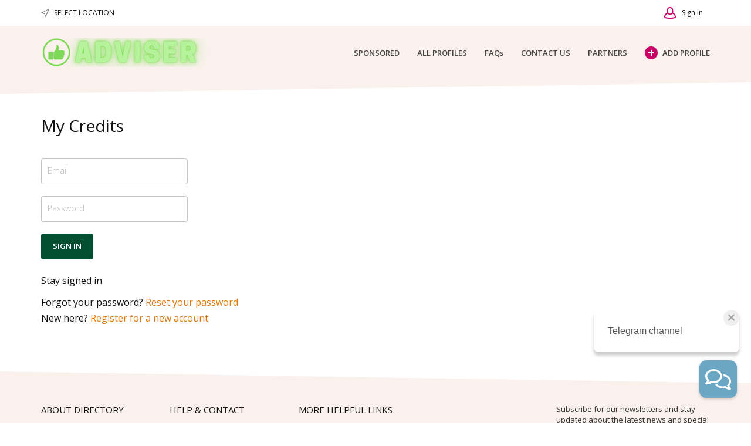

--- FILE ---
content_type: text/html; charset=utf-8
request_url: https://www.escortadviser.info/my-credits.html
body_size: 10982
content:
<!DOCTYPE html>
<html xmlns="http://www.w3.org/1999/xhtml" lang="en">
<head>

<title>My Credits</title>

<meta http-equiv="X-UA-Compatible" content="IE=edge" />
<meta name="generator" content="Flynax Classifieds Software" />
<meta charset="UTF-8" />
<meta http-equiv="x-dns-prefetch-control" content="on" />
<meta name="viewport" content="width=device-width, user-scalable=no, initial-scale=1, maximum-scale=1" />

<meta name="description" content="" />
<meta name="Keywords" content="" />

<link rel="stylesheet" href="https://www.escortadviser.info/templates/escort_nova/css/style.css" />


<link rel="shortcut icon" href="https://www.escortadviser.info/templates/escort_nova/img/favicon.ico" type="image/x-icon" />




<!--[if lte IE 9]>
<meta http-equiv="refresh" content="0; url=https://www.escortadviser.info/templates/escort_nova/browser-upgrade.htx" />
<style>body { display: none!important; }</style>
<![endif]-->

<script src="https://www.escortadviser.info/libs/jquery/jquery.js"></script>
<script src="https://www.escortadviser.info/libs/javascript/system.lib.js"></script>
<script src="https://www.escortadviser.info/libs/jquery/jquery.ui.js"></script>
<script src="https://www.escortadviser.info/libs/jquery/datePicker/i18n/ui.datepicker-en.js"></script>

                

<!-- Schema.org markup for Google+ -->
<meta itemprop="name" content="My Credits">

<!-- Twitter Card data -->
<meta name="twitter:card" content="summary">
<meta name="twitter:title" content="My Credits">

<!-- Open Graph data -->
<meta property="og:title" content="My Credits" />
<meta property="og:type" content="website" />
<meta property="og:url" content="https://www.escortadviser.info/my-credits.html" />
<meta property="og:site_name" content="ADVISER" />


<script type="text/javascript">
    var rlLangDir       = 'ltr';
    var rlLang          = 'en';
    var isLogin         = false;
    var staticDataClass = true;

    var lang = new Array();
        lang['delete_account'] = 'Remove Account';
        lang['error_maxFileSize'] = 'The file size exceeds the {limit}Mb limit.';
        lang['password_weak_warning'] = 'Your password is too weak, we suggest using uppercase characters to make it stronger.';
        lang['password_strength_pattern'] = 'Strength ({number} of {maximum})';
        lang['loading'] = 'Loading...';
        lang['flynax_connect_fail'] = 'Unable to reach Flynax Server.';
        lang['update'] = 'Update';
        lang['reviewed'] = 'Reviewed';
        lang['replied'] = 'Replied';
        lang['password_lenght_fail'] = 'Your password is either too short or empty.';
        lang['done'] = 'Done';
        lang['incomplete'] = 'Incomplete';
        lang['warning'] = 'Warning!';
        lang['pending'] = 'Pending';
        lang['expired'] = 'Expired';
        lang['system_error'] = 'A system error has occurred; please see the error log or contact Flynax helpdesk.';
        lang['confirm_notice'] = 'Please confirm the action.';
        lang['show_subcategories'] = 'Show Subcategories';
        lang['cancel'] = 'Cancel';
        lang['notice'] = 'Note';
        lang['save'] = 'Save';
        lang['new'] = 'New';
        lang['close'] = 'Close';
        lang['characters_left'] = 'Characters left';
        lang['to'] = 'to';
        lang['any'] = '- Any -';
        lang['from'] = 'from';
        lang['password'] = 'Password';
        lang['manage'] = 'Manage';
        lang['delete'] = 'Delete';
        lang['notice_pass_bad'] = 'Passwords do not match.';
        lang['notice_reg_length'] = 'The value in the {field} field must be at least 3 characters long.';
        lang['notice_bad_file_ext'] = 'The {ext} file extension is incompatible; please consider using an extension from the list.';
        lang['active'] = 'Active';
        lang['approval'] = 'Inactive';
        lang['price'] = 'Price';
        lang['of'] = 'of';
        lang['add_to_favorites'] = 'Add to Favorites';
        lang['no_favorite'] = 'You don&rsquo;t have any Favorites.';
        lang['remove_from_favorites'] = 'Undo Favorite';
        lang['save_search_confirm'] = 'Are you sure you want to add an alert?';
        lang['no_browser_gps_support'] = 'Your browser doesn&rsquo;t support the Geolocation option.';
        lang['gps_support_denied'] = 'Please enable Geolocation detection in your browser settings.';
        lang['nothing_found_for_char'] = 'Nothing found for <b>&quot;{char}&quot;<\/b>';
        lang['canceled'] = 'Canceled';
        lang['count_more_pictures'] = '{count} pics<br />more';
        lang['delete_file'] = 'Delete File';
        lang['account_remove_notice_pass'] = 'Your account will be terminated permanently including your profile data, listings and other settings; please enter your password to proceed with termination.';
        lang['account_remove_notice'] = 'Your account will be terminated permanently including your profile data, listings and other settings.';
        lang['account_remove_in_process'] = 'The account removal is in process; please do not close the pop-up.';
        lang['mf_is_your_location'] = 'Is {location} your location?';
        lang['massmailer_newsletter_no_response'] = 'The server is not responding; please try again later.';
        lang['massmailer_newsletter_guest'] = 'Guest';
    
    var rlPageInfo           = new Array();
    rlPageInfo['key']        = 'my_credits';
    rlPageInfo['controller'] = 'my_credits';
    rlPageInfo['path']       = 'my-credits';

    var rlConfig                                 = new Array();
    rlConfig['seo_url']                          = 'https://www.escortadviser.info/';
    rlConfig['tpl_base']                         = 'https://www.escortadviser.info/templates/escort_nova/';
    rlConfig['files_url']                        = 'https://www.escortadviser.info/files/';
    rlConfig['libs_url']                         = 'https://www.escortadviser.info/libs/';
    rlConfig['plugins_url']                      = 'https://www.escortadviser.info/plugins/';

    rlConfig['ajax_url']                         = 'https://www.escortadviser.info';
        rlConfig['ajax_url']                         += '/request.ajax.php';

    rlConfig['mod_rewrite']                      = 1;
    rlConfig['sf_display_fields']                = 1;
    rlConfig['account_password_strength']        = 0;
    rlConfig['messages_length']                  = 250;
    rlConfig['pg_upload_thumbnail_width']        = 180;
    rlConfig['pg_upload_thumbnail_height']       = 285;
    rlConfig['thumbnails_x2']                    = true;
    rlConfig['template_type']                    = 'responsive_42';
    rlConfig['domain']                           = '.escortadviser.info';
    rlConfig['domain_path']                      = '/';
    rlConfig['isHttps']                          = true;
    rlConfig['map_search_listings_limit']        = 500;
    rlConfig['map_search_listings_limit_mobile'] = 75;
    rlConfig['price_delimiter']                  = ".";
    rlConfig['price_separator']                  = ".";
    rlConfig['random_block_slideshow_delay']     = '1';
    rlConfig['template_name']                    = 'escort_nova_wide';
    rlConfig['map_provider']                     = 'google';
    rlConfig['map_default_zoom']                 = '14';
    rlConfig['upload_max_size']                  = 104857600;
    rlConfig['expire_languages']                 = 1;

    var rlAccountInfo = new Array();
    rlAccountInfo['ID'] = null;

    flynax.langSelector();

    var qtip_style = new Object({
        width      : 'auto',
        background : '#C80068',
        color      : '#ffffff',
        tip        : 'bottomLeft',
        border     : {
            width  : 7,
            radius : 0,
            color  : '#C80068'
        }
    });
</script>


<script src="https://www.escortadviser.info/templates/escort_nova/js/lib.js"></script>


<script>


var mfGeoFields = new Array();

var gfAjaxClick = function(key, path, redirect){
    flUtil.ajax({
        mode: 'mfApplyLocation',
        item: path,
        key: key
    }, function(response, status) {
        if (status == 'success' && response.status == 'OK') {
            if (rlPageInfo['key'] === '404') {
                location.href = rlConfig['seo_url'];
            } else {
                if (location.href.indexOf('?reset_location') > 0) {
                    location.href = location.href.replace('?reset_location', '');
                } else {
                    if (redirect) {
                        location.href = redirect;
                    } else {
                        location.reload();
                    }
                }
            }
        } else {
            printMessage('error', lang['system_error']);
        }
    });
}


</script>

    <style>

/*** GEO LOCATION IN NAVBAR */
.circle #mf-location-selector {
    vertical-align: top;
    display: inline-block;
}
#mf-location-selector + .popover {
    color: initial;
    /*min-width: auto;*/
}
#mf-location-selector .default:before,
#mf-location-selector .default:after {
    display: none;
}
#mf-location-selector .default {
    max-width: 170px;
    
        vertical-align: top;
        
    white-space: nowrap;
}
#mf-location-selector .default > span {
    display: inline-block;
    min-width: 0;
    text-overflow: ellipsis;
    overflow: hidden;
    white-space: nowrap;
}


@media screen and (max-width: 767px) {
    #mf-location-selector .default > span {
        display: none;
    }
    svg.mf-location-icon {
        margin: 0 !important;
    }
}

.popup .gf-root {
    width: 500px;
    display: flex;
    height: 255px;
}
.gf-cities {
    overflow: hidden;
}
.gf-cities .gf-city {
    padding: 4px 0;
}
.gf-cities .gf-city a {
    display: block;
}
.gf-cities-hint {
    padding-bottom: 10px;
}
svg.mf-location-icon {
    
    width: 14px;
    height: 14px;
        flex-shrink: 0;
        
}
#mf-location-selector:hover svg.mf-location-icon {
    opacity: .8;
}
@media screen and (max-width: 767px) {
    .popup .gf-root {
        height: 85vh;
        min-width: 1px;
    }
}
@media screen and (min-width: 768px) and (max-width: 991px) {
    .header-contacts .contacts__email {
        display: none;
    }
}

/* TODO: Remove once bootstrap4 will be updated in the template core */
.d-inline {
  display: inline !important;
}
@media (min-width: 768px) {
  .d-md-none {
    display: none !important;
  }
}
.gf-root .w-100 {
    width: 100%;
}
.flex-column {
    flex-direction: column;
}
.flex-fill {
    flex: 1;
}
.mr-2 {
    margin-right: 0.5rem;
}
.align-self-center {
    align-self: center;
}
body[dir=rtl] .mr-2 {
    margin-right: 0;
    margin-left: 0.5rem;
}
/* TODO end */

</style>

<style>

.mf-autocomplete {
    padding-bottom: 15px;
    position: relative;
}
.mf-autocomplete-dropdown {
    width: 100%;
    height: auto;
    max-height: 185px;
    position: absolute;
    overflow-y: auto;
    background: white;
    z-index: 500;
    margin: 0 !important;
    box-shadow: 0px 3px 5px rgba(0,0,0, 0.2);
}
.mf-autocomplete-dropdown > a {
    display: block;
    padding: 9px 10px;
    margin: 0;
}
.mf-autocomplete-dropdown > a:hover,
.mf-autocomplete-dropdown > a.active {
    background: #eeeeee;
}

.gf-current a > img {
    background-image: url(https://www.escortadviser.info/templates/escort_nova/img/gallery.png);
}
@media only screen and (-webkit-min-device-pixel-ratio: 1.5),
only screen and (min--moz-device-pixel-ratio: 1.5),
only screen and (min-device-pixel-ratio: 1.5),
only screen and (min-resolution: 144dpi) {
    .gf-current a > img {
        background-image: url(https://www.escortadviser.info/templates/escort_nova/img/@2x/gallery2.png) !important;
    }
}

</style>
<!-- verification code plugin -->

            <!-- yandex2 -->
        <!-- Yandex.Metrika counter -->
<script type="text/javascript" >
   (function(m,e,t,r,i,k,a){m[i]=m[i]||function(){(m[i].a=m[i].a||[]).push(arguments)};
   m[i].l=1*new Date();k=e.createElement(t),a=e.getElementsByTagName(t)[0],k.async=1,k.src=r,a.parentNode.insertBefore(k,a)})
   (window, document, "script", "https://mc.yandex.ru/metrika/tag.js", "ym");

   ym(73064926, "init", {
        clickmap:true,
        trackLinks:true,
        accurateTrackBounce:true
   });
</script>
<noscript><div><img src="https://mc.yandex.ru/watch/73064926" style="position:absolute; left:-9999px;" alt="" /></div></noscript>
<!-- /Yandex.Metrika counter -->
        <!-- end  yandex2 -->
            <!-- yandex -->
        <!-- Yandex.Metrika counter -->
<script type="text/javascript" >
   (function(m,e,t,r,i,k,a){m[i]=m[i]||function(){(m[i].a=m[i].a||[]).push(arguments)};
   m[i].l=1*new Date();
   for (var j = 0; j < document.scripts.length; j++) {if (document.scripts[j].src === r) { return; }}
   k=e.createElement(t),a=e.getElementsByTagName(t)[0],k.async=1,k.src=r,a.parentNode.insertBefore(k,a)})
   (window, document, "script", "https://mc.yandex.ru/metrika/tag.js", "ym");

   ym(96503654, "init", {
        clickmap:true,
        trackLinks:true,
        accurateTrackBounce:true
   });
</script>
<noscript><div><img src="https://mc.yandex.ru/watch/96503654" style="position:absolute; left:-9999px;" alt="" /></div></noscript>
<!-- /Yandex.Metrika counter -->
        <!-- end  yandex -->
            <!-- google analytics -->
        <!-- Global site tag (gtag.js) - Google Analytics -->
<script async src="https://www.googletagmanager.com/gtag/js?id=G-YBY9K6WXQF"></script>
<script>
  window.dataLayer = window.dataLayer || [];
  function gtag(){dataLayer.push(arguments);}
  gtag('js', new Date());

  gtag('config', 'G-YBY9K6WXQF');
</script>

        <!-- end  google analytics -->
    
<!-- verification code plugin --><link href="https://www.escortadviser.info/plugins/rating/static/style.css" type="text/css" rel="stylesheet" />
<link rel="dns-prefetch" href="//s7.addthis.com" /><!-- bookmarks floating bar -->




<!-- bookmarks floating bar end -->            <style>
            .addthis-smartlayers-mobile {
                flex: 0 0 40px;
                height: 40px;
            }
            .at-share-dock.atss,
            .at4-share.atss {
                z-index: 99 !important;
            }
            .at-custom-sidebar-counter {
                padding-bottom: 4px;
            }
            body.bookmarks-theme-light .at-custom-sidebar-counter {
                background: white;
            }
            body.bookmarks-theme-gray .at-custom-sidebar-counter {
                background: #f2f2f2;
            }
            body.bookmarks-theme-dark .at-custom-sidebar-counter {
                background: #262b30;
            }
            body.bookmarks-theme-dark .at4-share .at-custom-sidebar-count {
                color: #eeeeee;
            }
            </style><link href="https://www.escortadviser.info/plugins/comment/static/style.css" type="text/css" rel="stylesheet" /><!-- listing label -->

<style>

.sub_status__img {
    z-index: 1;
    position: absolute;
    width: 20%;
}

</style>
<!-- listing label -->



</head>

<body class="large my-credits-page no-sidebar light-theme listing-fit-contain" >
    
    
    <div class="main-wrapper d-flex flex-column">
                    <header class="page-header">
                <div class="page-header-mask"></div>

                <div class="point1">
                    <div class="top-navigation">
                        <div class="point1 h-100 d-flex align-items-center">
                            <!-- languages selector -->


<!-- languages selector end -->
                            <!-- Location selector in user navbar | multifield -->

<span class="circle" id="mf-location-selector">
    <span class="default header-contacts">
        <svg class="mf-location-icon mr-2 align-self-center" viewBox="0 0 20 20"><use xlink:href="#mf-location"></use></svg><span class="flex-fill">Select Location</span>
    </span>
</span>



<!-- Location selector in user navbar | multifield end -->

                          

                            <nav class="d-flex flex-fill shrink-fix h-100 justify-content-end user-navbar">
                                <!-- shopping cart tpl | template file -->


<!-- shopping cart tpl end -->                                <!-- user navigation bar -->


<span class="circle" id="user-navbar">
	<span class="default"><span>Sign in</span></span>
	<span class="content  hide">
					<span class="user-navbar-container">
									<div class="attention"></div>
								
				<form  action="https://www.escortadviser.info/login.html" method="post">
					<input type="hidden" name="action" value="login" />
					
					<input placeholder="Email" type="text" name="username" maxlength="100" value=""  />
					<input placeholder="Password" type="password" name="password" maxlength="100"  />
					
					<div class="nowrap">
					<input type="submit" value="Sign in"  />
					<span class="hookUserNavbar"></span>
					</div>

                                            <div class="remember-me">
                            <label><input type="checkbox" name="remember_me" checked="checked" />Stay signed in</label>
                        </div>
                    
					<span class="links">
						<span><a title="Reset your password" class="font2" href="https://www.escortadviser.info/reset-password.html">Forgot your password?</a></span>
													<a title="Register for a new account" class="font2" href="https://www.escortadviser.info/registration.html">Sign up</a>
											</span>
				</form>
			</span>
			</span>
	
	</span>

<!-- user navigation bar end -->
                                <span class="menu-button d-flex d-lg-none align-items-center" title="Menu">
                                    <svg viewBox="0 0 20 14" class="mr-2">
                                        <use xlink:href="#mobile-menu"></use>
                                    </svg>
                                    Menu
                                </span>
                            </nav>
                        </div>
                    </div>
                    <section class="header-nav d-flex">
                        <div class="point1 d-flex align-items-center">
                            <div>
                                <div class="mx-0 md-x-3" id="logo">
                                    <a class="d-inline-block" href="https://www.escortadviser.info/" title="ADVISER">
                                        <img alt="ADVISER" 
                                            src="https://www.escortadviser.info/templates/escort_nova/img/logo.png" 
                                            srcset="https://www.escortadviser.info/templates/escort_nova/img/@2x/logo.png 2x" />
                                    </a>
                                </div>
                            </div>
                            <div class="main-menu flex-fill">
                                <!-- main menu block -->

<div class="menu d-flex justify-content-end">
    <div class="d-none d-lg-flex h-100 align-items-center flex-fill shrink-fix justify-content-end">
        <span class="mobile-menu-header d-none align-items-center">
            <span class="mr-auto">Menu</span>
            <svg viewBox="0 0 12 12">
                <use xlink:href="#close-icon"></use>
            </svg>
        </span>

					<a title="ADVISER"
           class="h-100"
                      href="https://www.escortadviser.info/">SPONSORED</a>
					<a title="All Escort girls in Paris, Milan"
           class="h-100"
                      href="https://www.escortadviser.info/all-girls.html">ALL PROFILES</a>
					<a title="F.A.Qs"
           class="h-100"
                      href="https://www.escortadviser.info/faqs.html">FAQs</a>
							<a title="Contact us"
           class="h-100"
                      href="https://www.escortadviser.info/contact-us.html">CONTACT US</a>
					<a title="PARTNERS"
           class="h-100"
                      href="https://www.escortadviser.info/our-partners.html">PARTNERS</a>
	    </div>

            <a class="h-100 add-property icon-opacity d-flex" 
                title="PARTNERS"
        href="https://www.escortadviser.info/add-listing.html"><span class="icon-opacity__icon"></span>ADD PROFILE</a>
    </div>


<!-- main menu block end -->                            </div>
                        </div>
                    </section>

                                    </div>
            </header>
        <!-- page content -->

    
    <div id="wrapper" class="flex-fill w-100">
    	<section id="main_container">
    		<!-- bread crumbs block -->


<!-- bread crumbs block end -->
            
            
    		<div class="inside-container point1 clearfix">	
                
    			<div class="row">
    				<!-- left blocks area on home page -->
    				    				<!-- left blocks area end -->

    				<section id="content" class="col-lg-12">
    					    						
    							    								<h1>My Credits</h1>
    							    							
    						    					
    					<div id="system_message">
                            
    						<!-- no javascript mode -->
    						    						<!-- no javascript mode end -->
    					</div>
    					
    					    						    					
    					<section id="controller_area"><!-- login/logout -->

<div class="content-padding">
		<form  class="login-form" action="https://www.escortadviser.info/login.html" method="post">
		<input type="hidden" name="action" value="login" />
		
					<div class="attention">
				
			</div>
				
					<input type="hidden" name="regirect" value="my-credits" />
		
		<input  name="username" type="text" maxlength="35" value="" placeholder="Email" />
		
		<input  name="password" type="password" maxlength="35" placeholder="Password" />
		
		<div class="button">
			<input  type="submit" value="Sign in" />
					</div>
        
                    <div class="remember-me">
                <label><input type="checkbox" name="remember_me" checked="checked" />Stay signed in</label>
            </div>
        
		Forgot your password? <a title="Reset your password" href="https://www.escortadviser.info/reset-password.html">Reset your password</a>
                    <div class="divider">New here? <a title="Register for a new account" href="https://www.escortadviser.info/registration.html">Register for a new account</a></div>
            </form>
</div>

<!-- login/logout end --></section>

    					    						<!-- middle blocks area -->
    						    						<!-- middle blocks area end -->
    						
    						    						
    						    						<!-- bottom blocks area -->
    						<aside class="bottom">
    							    							    							    						</aside>
    						<!-- bottom blocks area end -->
    						    					    				</section>
    			</div>
    		</div>
    	</section>
    </div>

            <div class="hide" id="tmp-newsletter"><!-- newsletter block -->

<div class="subscribe light-inputs"><div class="submit-cell"><input placeholder="" type="text" class="newsletter_name" maxlength="50" /></div><div class="submit-cell"><input placeholder="Your Email"type="text"class="newsletter_email"maxlength="100" /></div><input class="button subscribe_user"type="button"value="Subscribe"data-default-val="Subscribe" /></div>


<script type="text/javascript">
    
        $(document).ready(function(){
            $parent = $('.massmailer_newsletter');
            $button = $parent.find('.subscribe_user');
            var $name   = $parent.find('.newsletter_name');
            var $email  = $parent.find('.newsletter_email');
            newsletterAction($button, $email, $name, false);
        });
    
</script>
<!-- newsletter block end --></div>
    
<!-- page content end -->		        <footer class="page-footer content-padding">
            <div class="point1 clearfix">
                <div class="row">
                                            <div class="newsletter col-12 col-xl-3 order-xl-2">
                            <div class="row mb-0 mb-md-4">
                                <p class="newsletter__text col-xl-12 col-md-6">Subscribe for our newsletters and stay updated about the latest news and special offers.</p>
                                <div class="col-xl-12 col-md-6" id="nova-newsletter-cont">
                                    
                                </div>
                            </div>
                        </div>
                    
                    <nav class="footer-menu col-12 col-xl-9">
                        <div class="row">
                            <!-- footer menu block -->



    <ul class="col-sm-6 col-md-3 mb-4">
    	<li class="footer__menu-title">About Directory</li>
        
                                    	    <li>
                <a  title="ADVISER" href="https://www.escortadviser.info/">
                    SPONSORED
                </a>
            </li>
                                    	    <li>
                <a  title="All Escort girls in Paris, Milan" href="https://www.escortadviser.info/all-girls.html">
                    ALL PROFILES
                </a>
            </li>
                                    	    <li>
                <a  title="F.A.Qs" href="https://www.escortadviser.info/faqs.html">
                    FAQs
                </a>
            </li>
                                    	    <li>
                <a  title="About Us" href="https://www.escortadviser.info/about-us.html">
                    About Directory
                </a>
            </li>
            </ul>
    <ul class="col-sm-6 col-md-3 mb-4">
    	<li class="footer__menu-title">Help & Contact</li>
        
                                    	    <li>
                <a  title="Contact us" href="https://www.escortadviser.info/contact-us.html">
                    CONTACT US
                </a>
            </li>
                                    	    <li>
                <a  title="Our News" href="https://www.escortadviser.info/news.html">
                    News 
                </a>
            </li>
                                    	    <li>
                <a  rel="nofollow"title="My Favorite Profiles" href="https://www.escortadviser.info/my-favorites.html">
                    Favorites
                </a>
            </li>
                                    	    <li>
                <a  rel="nofollow"title="Terms of use" href="https://www.escortadviser.info/terms-of-use.html">
                    Terms of Use
                </a>
            </li>
            </ul>
    <ul class="col-sm-6 col-md-3 mb-4">
    	<li class="footer__menu-title">More Helpful Links</li>
        
                                    	    <li>
                <a  title="Privacy Policy" href="https://www.escortadviser.info/privacy-policy.html">
                    Privacy Policy
                </a>
            </li>
                                    	    <li>
                <a  title="PARTNERS" href="https://www.escortadviser.info/our-partners.html">
                    PARTNERS
                </a>
            </li>
            </ul>

<!-- footer menu block end -->
                            <div class="mobile-apps col-sm-6 col-md-3">
                              
                                
                            </div>
                        </div>
                    </nav>
                </div>

                <!-- footer data tpl -->


    <div class="align-self-center col-12 mt-4 mt-sm-0 col-sm-8 font-size-xs">
        &copy; 2026, powered by
        <a title="powered by EscortAdvisor" href="">EscortAdvisor</a>
    </div>
</div>

<!-- footer data tpl end -->            </div>
        </footer>
        
        <svg xmlns="http://www.w3.org/2000/svg" xmlns:xlink="http://www.w3.org/1999/xlink" class="hide">
    <path id="dropdown-arrow-down" d="M4 2.577L1.716.293a1.01 1.01 0 0 0-1.423 0 1.01 1.01 0 0 0 0 1.423l2.991 2.99C3.481 4.903 3.741 5 4 5c.26.001.52-.096.716-.293l2.991-2.99a1.01 1.01 0 0 0 0-1.423 1.01 1.01 0 0 0-1.423 0L4 2.577z" />
    <path id="envelope-small" d="M12 1L6 3.988 0 1a1 1 0 0 1 1-1h10a1 1 0 0 1 1 1zm0 1.894V9a1 1 0 0 1-1 1H1a1 1 0 0 1-1-1V3l6 3 6-3.106z" />
    <path id="handset" d="M3.327 2.868c-.27-.447-.792-1.305-1.097-1.8-.566.256-1.265 1.17-1.229 1.837.125 2.204 2.03 5.008 4.62 6.778 2.582 1.764 4.545 1.724 5.292.096-.511-.304-1.343-.794-1.76-1.037-.05.058-.11.128-.176.21l-.028.034-.026.033-.19.242H8.73a6.186 6.186 0 0 1-.297.368c-.476.48-.936.64-1.56.412-1.67-.627-4.88-3.775-4.946-5.331l-.001-.05c.002-.423.197-.724.525-1.045.04-.038.008-.012.331-.28l.246-.206.044-.037.042-.037c.088-.076.157-.137.212-.187z" fill-rule="nonzero" stroke="#000000" stroke-width="2" />
    <path id="mobile-menu" d="M1 0h18a1 1 0 1 1 0 2H1a1 1 0 1 1 0-2zm0 6h18a1 1 0 1 1 0 2H1a1 1 0 1 1 0-2zm0 6h18a1 1 0 1 1 0 2H1a1 1 0 1 1 0-2z" fill-rule="evenodd"/>
    <path id="close-icon" d="M.293 1.707A1 1 0 0 1 1.707.293L6 4.586 10.293.293a1 1 0 0 1 1.414 1.414L7.414 6l4.293 4.293a1 1 0 0 1-1.414 1.414L6 7.414l-4.293 4.293a1 1 0 0 1-1.414-1.414L4.586 6 .293 1.707z" />
</svg>
        
    <div class="hide d-none" id="gf_tmp">
        <div class="gf-root flex-column">
            <!-- multifield location autocomplete tpl -->

<div class="mf-autocomplete kws-block">
    <input class="mf-autocomplete-input w-100" type="text" maxlength="64" placeholder="" />
    <div class="mf-autocomplete-dropdown hide"></div>
</div>



<!-- multifield location autocomplete tpl end -->
            <div class="gf-cities-hint font-size-sm">Search for a city or select popular from the list</div>
            <div class="gf-cities flex-fill"></div>
                    </div>
    </div>

    <script id="gf_city_item" type="text/x-jsrender">
        <li class="col-md-4">
            <div class="gf-city">
                <a title="[%:name%]"
                                            href="javascript://" class="gf-ajax text-overflow"
                                       data-path="[%:Path%]" data-key="[%:Key%]">[%:name%]</a>
            </div>
        </li>
    </script>

    <svg xmlns="http://www.w3.org/2000/svg" xmlns:xlink="http://www.w3.org/1999/xlink" preserveAspectRatio="xMidYMid" class="hide">
    <path id="mf-location" d="M8.758 11.038a1 1 0 01.684.63l1.66 4.646 5.852-13.17L3.808 9.719l4.95 1.32zM.743 10.97c-.89-.237-1.014-1.449-.19-1.86l18-9c.84-.42 1.742.443 1.361 1.3l-8 18c-.367.825-1.552.78-1.856-.07l-2.323-6.505L.743 10.97z" fill-rule="nonzero"/>
</svg>
<!-- verification code plugin -->

            <!-- telegram -->
        <!-- Frisbie Widget start code-->
<script type="text/javascript" src="https://app.frisbie.me/api/messageus/8cac7346-ebb8-4630-4f94-08da3cf2af58" async defer></script>
<!-- Frisbie Widget end code-->

        <!-- end telegram -->
    
<!-- verification code plugin --><!-- banners/footer.tpl -->



<script>
    var bannersSlideShow = function() {
        flUtil.loadScript(rlConfig.plugins_url + 'banners/static/jquery.cycle.js', function () {
            var slideShowSel = 'div.banners-slide-show';

            if ($(slideShowSel).length) {
                $(slideShowSel).cycle({
                    fx: 'fade' // choose your transition type, ex: fade, scrollUp, shuffle, etc...
                });
            }
        });
    };

    var callScriptInHtmlBanners = function() {
        var $htmlBanners = $('div.banners-type-html-js');
        var evalAndRemoveScript = function () {
            $htmlBanners.find('script').each(function() {
                eval($(this).text());
                $(this).remove();
            });
        };

        if ($htmlBanners.find('script[src$="adsbygoogle.js"]').length) {
            flUtil.loadScript('https://pagead2.googlesyndication.com/pagead/js/adsbygoogle.js', function () {
                evalAndRemoveScript();
            });
        } else {
            evalAndRemoveScript();
        }
    };

    $(document).ready(function () {
        bannersSlideShow();
    });
</script>

<style></style>

<!-- banners/footer.tpl end --><!-- polls footer tpl -->

<script>
var poll_lang = Array();
poll_lang['vote'] = "Vote";
poll_lang['notice_vote_accepted'] = "Your vote has been accepted, thank you for participation.";



$(document).ready(function(){
    // open results
    $('div.poll-nav span.link').click(function(){
        $(this).closest('.poll-inquirer').slideUp();
        $(this).closest('.poll-inquirer').next().slideDown();
    });

    // hide results
    $('div.poll-results span.link').click(function(){
        $(this).closest('.poll-results').slideUp();
        $(this).closest('.poll-results').prev().slideDown();
    });

    // submit handler
    $('div.poll-nav input').click(function(){
        var parent = $(this).closest('div.poll-container');
        var poll_id = parent.attr('id').split('_')[2];
        var vote_id = parent.find('ul.poll-answer input:checked').val();

        if (vote_id > 0 && poll_id > 0) {
            $(this).val(lang['loading']);

            if (typeof staticDataClass != 'undefined' && staticDataClass) {
                $.post(rlConfig['ajax_url'], {mode: 'poll_vote', item: poll_id, vote: vote_id}, function(response){
                    $(this).val(poll_lang['vote']);

                    if (response.status == 'ok') {
                        printMessage('notice', poll_lang['notice_vote_accepted']);

                        // append content
                        parent.find('ul.poll-votes').empty();
                        $('#pollItem').tmpl(response.results.items).appendTo(parent.find('ul.poll-votes'));
                        parent.find('div.poll-results div.poll-total b').text(response.results.total);

                        // animate
                        parent.find('div.poll-results-nav').hide();
                        parent.find('div.poll-nav span.link').trigger('click');
                        parent.find('div.poll-nav').slideUp();
                    }
                }, 'json');
            } else {
                xajax_vote(poll_id, vote_id);
            }
        }
    });
});


</script>

<!-- polls footer tpl end -->
            </div>

			<div id="login_modal_source" class="hide">
			<div class="tmp-dom">
				<div class="caption_padding">Sign in</div>
				
				<!-- modal login content -->

    <div class="attention"></div>

<form  action="https://www.escortadviser.info/login.html" method="post">
    <input type="hidden" name="action" value="login" />

    <div class="submit-cell">
        <div class="name">Username</div>
        <div class="field">
            <input  type="text" name="username" maxlength="35" value="" />
        </div>
    </div>
    <div class="submit-cell">
        <div class="name">Password</div>
        <div class="field">
            <input  type="password" name="password" maxlength="35" />
        </div>
    </div>

    <div class="submit-cell buttons">
        <div class="name"></div>
        <div class="field">
            <input  type="submit" value="Sign in" />

            <div style="padding: 10px 0 0 0;">Forgot your password? <a title="Reset your password" class="brown_12" href="https://www.escortadviser.info/reset-password.html">Remind</a></div>
        </div>
    </div>
</form>

<!-- modal login content end -->			</div>
		</div>
	
	<link rel="stylesheet" href="https://www.escortadviser.info/templates/escort_nova/css/jquery.ui.css" />
<link rel="stylesheet" href="https://www.escortadviser.info/templates/escort_nova/components/popup/popup.css" />


	<script src="https://www.escortadviser.info/templates/escort_nova/js/util.js"></script>
<script src="https://www.escortadviser.info/libs/jquery/cookie.js"></script>
<script src="https://s7.addthis.com/js/300/addthis_widget.js"></script>
<script src="https://www.escortadviser.info/plugins/massmailer_newsletter/static/mailler.js"></script>
<script>flUtil.init();</script>
<script>
var mf_current_location = "";
var mf_location_autodetected = false;
lang['mf_is_your_location'] = 'Is {location} your location?';
lang['mf_no_location_in_popover'] = 'We were unable to detect your location, do you want to select your city from the list?';
lang['mf_select_location'] = 'Select Location';
lang['yes'] = 'Yes';
lang['no'] = 'No';


$(function(){
    var popupPrepared = false;
    var $buttonDefault = $('#mf-location-selector');
    var $button = $buttonDefault.find(' > .default');
    var cities = [];

    $('.gf-root').on('click', 'a.gf-ajax', function(){
        gfAjaxClick($(this).data('key'), $(this).data('path'), $(this).data('link'))
    });

    var showCities = function(){
        if (cities.length) {
            var $container = $('.gf-cities');

            if (!$container.find('ul').length) {
                var $list = $('<ul>').attr('class', 'list-unstyled row');

                $list.append($('#gf_city_item').render(cities));
                $container.append($list);
            }
        }
    }

    var showPopup = function(){
        var $geoFilterBox = $('.gf-root');

        $('#mf-location-selector').popup({
            click: false,
            scroll: false,
            content: $geoFilterBox,
            caption: lang['mf_select_location'],
            onShow: function(){
                showCities();

                $buttonDefault.unbind('click');

                createCookie('mf_usernavbar_popup_showed', 1, 365);
            },
            onClose: function($interface){
                var tmp = $geoFilterBox.clone();
                $('#gf_tmp').append($geoFilterBox);

                // Keep clone of interface to allow the box looks properly during the fade affect
                $interface.find('.body').append(tmp);

                this.destroy();
            }
        });
    }

    var getCities = function(){
        flUtil.ajax({
            mode: 'mfGetCities',
            path: location.pathname
        }, function(response, status) {
            if (status == 'success' && response.status == 'OK') {
                cities = response.results;
                showCities();
            } else {
                console.log('GeoFilter: Unable to get popular cities, ajax request failed')
            }
        });
    }

    var initPopup = function(){
        if (popupPrepared) {
            showPopup();
        } else {
            flUtil.loadScript([
                rlConfig['tpl_base'] + 'components/popup/_popup.js',
                rlConfig['libs_url'] + 'javascript/jsRender.js'
            ], function(){
                showPopup();
                getCities();
                popupPrepared = true;
            });
        }
    }

    if (!readCookie('mf_usernavbar_popup_showed')) {
        flUtil.loadStyle(rlConfig['tpl_base'] + 'components/popover/popover.css');
        flUtil.loadScript(rlConfig['tpl_base'] + 'components/popover/_popover.js', function(){
            var closeSave = function(popover){
                popover.close()
                createCookie('mf_usernavbar_popup_showed', 1, 365);
            }

            var $content = $('<div>').append(
                mf_location_autodetected
                    ? lang['mf_is_your_location'].replace('{location}', '<b>' + mf_current_location + '</b>')
                    : lang['mf_no_location_in_popover']
            );

            $buttonDefault.popover({
                width: 200,
                content: $content,
                navigation: {
                    okButton: {
                        text: lang['yes'],
                        class: 'low',
                        onClick: function(popover){
                            closeSave(popover);

                            if (!mf_location_autodetected) {
                                initPopup();
                            }
                        }
                    },
                    cancelButton: {
                        text: lang['no'],
                        class: 'low cancel',
                        onClick: function(popover){
                            closeSave(popover);

                            if (mf_location_autodetected) {
                                initPopup();
                            }
                        }
                    }
                }
            }).trigger('click');

            $button.click(function(){
                initPopup();
            });
        });
    } else {
        $button.click(function(){
            initPopup();
        });
    }
});


</script>
<script>


(function(){
    "use strict";

    
    var service_type = 'custom';
    var services     = 'facebook,email,whatsapp,telegram';
    var button_size  = 'medium';
    var share_type   = 'one';
    var theme        = 'transparent';
    

    var share = {
        'position': rlLangDir == 'ltr' ? 'left' : 'right',
        'desktop' : true,
        'mobile'  : false,
        'theme'   : theme,
        'counts'   : share_type,
    };
    share[service_type == 'automatic'
    ? 'numPreferredServices'
    : 'services'] = services;

    var sharedock = {
        'counts'          : share_type,
        'mobileButtonSize': button_size,
        'position'        : 'bottom',
        'theme'           : theme,
    };
    sharedock[service_type == 'automatic'
    ? 'numPreferredServices'
    : 'services'] = services;

    var settings = {
        'share': share,
        'sharedock': sharedock
    };

    addthis.layers(settings);

    $('body').addClass('bookmarks-theme-' + theme);
})();


</script>
<script>
    lang['massmailer_newsletter_no_response'] = 'The server is not responding; please try again later.';
    lang['massmailer_newsletter_guest'] = 'Guest';
</script>
<script>
    var mf_script_loaded = false;
    var mf_current_key   = null;

    rlPageInfo['Geo_filter'] = false;

    
    $(function(){
        $('.mf-autocomplete-input').on('focus keyup', function(){
            if (!mf_script_loaded) {
                flUtil.loadScript(rlConfig['plugins_url'] + 'multiField/static/autocomplete.js');
                mf_script_loaded = true;
            }
        });
    });
    
</script>
<script>
    
        $(document).ready(function(){
            $parent = $('.newsletter');

            /**
             * OLX clone template fix
             * @todo - Remove once the olx_clone template will use newsletterAction() function
             */
            if ($parent.parent().hasClass('main-wrapper')) {
                $parent.find('.newsletter_email').attr('id', 'newsletter_email');
            }

            $button = $parent.find('.subscribe_user');
            var $email  = $parent.find('.newsletter_email');
            newsletterAction($button, $email, '', true);
        });
    
</script>


    <script>
    

    (function(){
        $('#nova-newsletter-cont').append($('#tmp-newsletter > div'));
        $('#newsletter_name').val('Guest');
    })();

    
    </script>
</body>
</html>

--- FILE ---
content_type: text/css
request_url: https://app.frisbie.me/widgets/styles.51344d62f3d39f7a5fcc.css
body_size: 33934
content:
.Frisbie_me_2a7cf32 a,.Frisbie_me_2a7cf32 abbr,.Frisbie_me_2a7cf32 acronym,.Frisbie_me_2a7cf32 address,.Frisbie_me_2a7cf32 applet,.Frisbie_me_2a7cf32 article,.Frisbie_me_2a7cf32 aside,.Frisbie_me_2a7cf32 audio,.Frisbie_me_2a7cf32 b,.Frisbie_me_2a7cf32 big,.Frisbie_me_2a7cf32 blockquote,.Frisbie_me_2a7cf32 body,.Frisbie_me_2a7cf32 canvas,.Frisbie_me_2a7cf32 caption,.Frisbie_me_2a7cf32 center,.Frisbie_me_2a7cf32 cite,.Frisbie_me_2a7cf32 code,.Frisbie_me_2a7cf32 dd,.Frisbie_me_2a7cf32 del,.Frisbie_me_2a7cf32 details,.Frisbie_me_2a7cf32 dfn,.Frisbie_me_2a7cf32 div,.Frisbie_me_2a7cf32 dl,.Frisbie_me_2a7cf32 dt,.Frisbie_me_2a7cf32 em,.Frisbie_me_2a7cf32 embed,.Frisbie_me_2a7cf32 fieldset,.Frisbie_me_2a7cf32 figcaption,.Frisbie_me_2a7cf32 figure,.Frisbie_me_2a7cf32 footer,.Frisbie_me_2a7cf32 form,.Frisbie_me_2a7cf32 h1,.Frisbie_me_2a7cf32 h2,.Frisbie_me_2a7cf32 h3,.Frisbie_me_2a7cf32 h4,.Frisbie_me_2a7cf32 h5,.Frisbie_me_2a7cf32 h6,.Frisbie_me_2a7cf32 header,.Frisbie_me_2a7cf32 hgroup,.Frisbie_me_2a7cf32 html,.Frisbie_me_2a7cf32 i,.Frisbie_me_2a7cf32 iframe,.Frisbie_me_2a7cf32 img,.Frisbie_me_2a7cf32 ins,.Frisbie_me_2a7cf32 kbd,.Frisbie_me_2a7cf32 label,.Frisbie_me_2a7cf32 legend,.Frisbie_me_2a7cf32 li,.Frisbie_me_2a7cf32 mark,.Frisbie_me_2a7cf32 menu,.Frisbie_me_2a7cf32 nav,.Frisbie_me_2a7cf32 object,.Frisbie_me_2a7cf32 ol,.Frisbie_me_2a7cf32 output,.Frisbie_me_2a7cf32 p,.Frisbie_me_2a7cf32 pre,.Frisbie_me_2a7cf32 q,.Frisbie_me_2a7cf32 ruby,.Frisbie_me_2a7cf32 s,.Frisbie_me_2a7cf32 samp,.Frisbie_me_2a7cf32 section,.Frisbie_me_2a7cf32 small,.Frisbie_me_2a7cf32 span,.Frisbie_me_2a7cf32 strike,.Frisbie_me_2a7cf32 strong,.Frisbie_me_2a7cf32 sub,.Frisbie_me_2a7cf32 summary,.Frisbie_me_2a7cf32 sup,.Frisbie_me_2a7cf32 table,.Frisbie_me_2a7cf32 tbody,.Frisbie_me_2a7cf32 td,.Frisbie_me_2a7cf32 tfoot,.Frisbie_me_2a7cf32 th,.Frisbie_me_2a7cf32 thead,.Frisbie_me_2a7cf32 time,.Frisbie_me_2a7cf32 tr,.Frisbie_me_2a7cf32 tt,.Frisbie_me_2a7cf32 u,.Frisbie_me_2a7cf32 ul,.Frisbie_me_2a7cf32 var,.Frisbie_me_2a7cf32 video{border:0;color:inherit;font-size:100%;font:inherit;margin:0;padding:0;vertical-align:baseline}.Frisbie_me_2a7cf32 article,.Frisbie_me_2a7cf32 aside,.Frisbie_me_2a7cf32 details,.Frisbie_me_2a7cf32 figcaption,.Frisbie_me_2a7cf32 figure,.Frisbie_me_2a7cf32 footer,.Frisbie_me_2a7cf32 header,.Frisbie_me_2a7cf32 hgroup,.Frisbie_me_2a7cf32 menu,.Frisbie_me_2a7cf32 nav,.Frisbie_me_2a7cf32 section{display:block}.Frisbie_me_2a7cf32 body{line-height:1}.Frisbie_me_2a7cf32 ol,.Frisbie_me_2a7cf32 ul{list-style:none;margin:0;padding:0}.Frisbie_me_2a7cf32 blockquote,.Frisbie_me_2a7cf32 q{quotes:none}.Frisbie_me_2a7cf32 blockquote:after,.Frisbie_me_2a7cf32 blockquote:before,.Frisbie_me_2a7cf32 q:after,.Frisbie_me_2a7cf32 q:before{content:"";content:none}.Frisbie_me_2a7cf32 table{border-collapse:collapse;border-spacing:0}.Frisbie_me_2a7cf32 section{position:inherit}/*! * * * * * * * * * * * * * * * * * * * *\
  CSShake :: Package
  v1.5.0
  CSS classes to move your DOM
  (c) 2015 @elrumordelaluz
  http://elrumordelaluz.github.io/csshake/
  Licensed under MIT
\* * * * * * * * * * * * * * * * * * * * */.Frisbie_me_Messengers_2a7cf32 .shake,.Frisbie_me_Messengers_2a7cf32 .shake-chunk,.Frisbie_me_Messengers_2a7cf32 .shake-crazy,.Frisbie_me_Messengers_2a7cf32 .shake-hard,.Frisbie_me_Messengers_2a7cf32 .shake-horizontal,.Frisbie_me_Messengers_2a7cf32 .shake-little,.Frisbie_me_Messengers_2a7cf32 .shake-opacity,.Frisbie_me_Messengers_2a7cf32 .shake-rotate,.Frisbie_me_Messengers_2a7cf32 .shake-slow,.Frisbie_me_Messengers_2a7cf32 .shake-vertical{display:inherit;transform-origin:center center}.Frisbie_me_Messengers_2a7cf32 .shake-constant.shake-constant--hover:hover,.Frisbie_me_Messengers_2a7cf32 .shake-freeze,.Frisbie_me_Messengers_2a7cf32 .shake-trigger:hover .shake-constant.shake-constant--hover{animation-play-state:paused}.Frisbie_me_Messengers_2a7cf32 .shake-chunk:hover,.Frisbie_me_Messengers_2a7cf32 .shake-crazy:hover,.Frisbie_me_Messengers_2a7cf32 .shake-freeze:hover,.Frisbie_me_Messengers_2a7cf32 .shake-hard:hover,.Frisbie_me_Messengers_2a7cf32 .shake-horizontal:hover,.Frisbie_me_Messengers_2a7cf32 .shake-little:hover,.Frisbie_me_Messengers_2a7cf32 .shake-opacity:hover,.Frisbie_me_Messengers_2a7cf32 .shake-rotate:hover,.Frisbie_me_Messengers_2a7cf32 .shake-slow:hover,.Frisbie_me_Messengers_2a7cf32 .shake-trigger:hover .shake,.Frisbie_me_Messengers_2a7cf32 .shake-trigger:hover .shake-chunk,.Frisbie_me_Messengers_2a7cf32 .shake-trigger:hover .shake-crazy,.Frisbie_me_Messengers_2a7cf32 .shake-trigger:hover .shake-freeze,.Frisbie_me_Messengers_2a7cf32 .shake-trigger:hover .shake-hard,.Frisbie_me_Messengers_2a7cf32 .shake-trigger:hover .shake-horizontal,.Frisbie_me_Messengers_2a7cf32 .shake-trigger:hover .shake-little,.Frisbie_me_Messengers_2a7cf32 .shake-trigger:hover .shake-opacity,.Frisbie_me_Messengers_2a7cf32 .shake-trigger:hover .shake-rotate,.Frisbie_me_Messengers_2a7cf32 .shake-trigger:hover .shake-slow,.Frisbie_me_Messengers_2a7cf32 .shake-trigger:hover .shake-vertical,.Frisbie_me_Messengers_2a7cf32 .shake-vertical:hover,.Frisbie_me_Messengers_2a7cf32 .shake:hover{animation-play-state:running}@keyframes shake{2%{transform:translate(-.5px,1.5px) rotate(1.5deg)}4%{transform:translate(1.5px,-.5px) rotate(.5deg)}6%{transform:translate(1.5px,-1.5px) rotate(-.5deg)}8%{transform:translate(2.5px,2.5px) rotate(-.5deg)}10%{transform:translate(-1.5px,1.5px) rotate(.5deg)}12%{transform:translate(-.5px,-.5px) rotate(1.5deg)}14%{transform:translate(1.5px,.5px) rotate(1.5deg)}16%{transform:translate(1.5px,-1.5px) rotate(-.5deg)}18%{transform:translate(1.5px,2.5px) rotate(1.5deg)}20%{transform:translate(-1.5px,1.5px) rotate(-.5deg)}22%{transform:translate(2.5px,1.5px) rotate(-.5deg)}24%{transform:translate(-.5px,2.5px) rotate(1.5deg)}26%{transform:translate(-.5px,.5px) rotate(1.5deg)}28%{transform:translate(-.5px,-.5px) rotate(1.5deg)}30%{transform:translate(2.5px,2.5px) rotate(1.5deg)}32%{transform:translate(.5px,.5px) rotate(1.5deg)}34%{transform:translate(-1.5px,1.5px) rotate(.5deg)}36%{transform:translate(1.5px,-1.5px) rotate(-.5deg)}38%{transform:translate(2.5px,-1.5px) rotate(1.5deg)}40%{transform:translate(-1.5px,1.5px) rotate(-.5deg)}42%{transform:translate(2.5px,.5px) rotate(1.5deg)}44%{transform:translate(1.5px,.5px) rotate(-.5deg)}46%{transform:translate(-.5px,-1.5px) rotate(1.5deg)}48%{transform:translate(-1.5px,-.5px) rotate(1.5deg)}50%{transform:translate(.5px,1.5px) rotate(.5deg)}52%{transform:translate(-.5px,-.5px) rotate(-.5deg)}54%{transform:translate(-1.5px,-.5px) rotate(-.5deg)}56%{transform:translate(-.5px,.5px) rotate(1.5deg)}58%{transform:translate(-.5px,-.5px) rotate(.5deg)}60%{transform:translate(1.5px,.5px) rotate(-.5deg)}62%{transform:translate(-1.5px,1.5px) rotate(.5deg)}64%{transform:translate(1.5px,-.5px) rotate(-.5deg)}66%{transform:translate(2.5px,-1.5px) rotate(1.5deg)}68%{transform:translate(2.5px,.5px) rotate(-.5deg)}70%{transform:translate(-.5px,-1.5px) rotate(-.5deg)}72%{transform:translate(.5px,2.5px) rotate(-.5deg)}74%{transform:translate(-.5px,-.5px) rotate(.5deg)}76%{transform:translate(2.5px,1.5px) rotate(.5deg)}78%{transform:translate(-1.5px,2.5px) rotate(1.5deg)}80%{transform:translate(-.5px,-.5px) rotate(-.5deg)}82%{transform:translate(-.5px,-1.5px) rotate(-.5deg)}84%{transform:translate(2.5px,2.5px) rotate(-.5deg)}86%{transform:translate(-.5px,-.5px) rotate(.5deg)}88%{transform:translate(.5px,-.5px) rotate(1.5deg)}90%{transform:translate(-.5px,1.5px) rotate(-.5deg)}92%{transform:translate(-.5px,-1.5px) rotate(.5deg)}94%{transform:translate(1.5px,.5px) rotate(1.5deg)}96%{transform:translate(-.5px,.5px) rotate(-.5deg)}98%{transform:translate(.5px,1.5px) rotate(-.5deg)}0%,to{transform:translate(0) rotate(0)}}.Frisbie_me_Messengers_2a7cf32 .shake-trigger:hover .shake,.Frisbie_me_Messengers_2a7cf32 .shake.shake-constant,.Frisbie_me_Messengers_2a7cf32 .shake.shake-freeze,.Frisbie_me_Messengers_2a7cf32 .shake:hover{animation-duration:.1s;animation-iteration-count:infinite;animation-name:shake;animation-timing-function:ease-in-out}@keyframes shake-little{2%{transform:translateY(1px) rotate(.5deg)}4%{transform:translate(1px,1px) rotate(.5deg)}6%{transform:translate(1px) rotate(.5deg)}8%{transform:translate(1px) rotate(.5deg)}10%{transform:translateY(1px) rotate(.5deg)}12%{transform:translate(1px,1px) rotate(.5deg)}14%{transform:translate(0) rotate(.5deg)}16%{transform:translateY(1px) rotate(.5deg)}18%{transform:translate(1px) rotate(.5deg)}20%{transform:translate(0) rotate(.5deg)}22%{transform:translate(1px) rotate(.5deg)}24%{transform:translate(1px,1px) rotate(.5deg)}26%{transform:translate(1px,1px) rotate(.5deg)}28%{transform:translateY(1px) rotate(.5deg)}30%{transform:translate(1px,1px) rotate(.5deg)}32%{transform:translateY(1px) rotate(.5deg)}34%{transform:translate(1px,1px) rotate(.5deg)}36%{transform:translateY(1px) rotate(.5deg)}38%{transform:translateY(1px) rotate(.5deg)}40%{transform:translate(0) rotate(.5deg)}42%{transform:translateY(1px) rotate(.5deg)}44%{transform:translateY(1px) rotate(.5deg)}46%{transform:translate(1px) rotate(.5deg)}48%{transform:translate(1px) rotate(.5deg)}50%{transform:translate(1px,1px) rotate(.5deg)}52%{transform:translate(1px,1px) rotate(.5deg)}54%{transform:translate(1px) rotate(.5deg)}56%{transform:translate(1px) rotate(.5deg)}58%{transform:translate(0) rotate(.5deg)}60%{transform:translateY(1px) rotate(.5deg)}62%{transform:translateY(1px) rotate(.5deg)}64%{transform:translate(1px,1px) rotate(.5deg)}66%{transform:translateY(1px) rotate(.5deg)}68%{transform:translate(1px) rotate(.5deg)}70%{transform:translateY(1px) rotate(.5deg)}72%{transform:translateY(1px) rotate(.5deg)}74%{transform:translate(0) rotate(.5deg)}76%{transform:translate(1px) rotate(.5deg)}78%{transform:translate(1px) rotate(.5deg)}80%{transform:translate(1px) rotate(.5deg)}82%{transform:translateY(1px) rotate(.5deg)}84%{transform:translate(1px,1px) rotate(.5deg)}86%{transform:translate(0) rotate(.5deg)}88%{transform:translate(1px,1px) rotate(.5deg)}90%{transform:translateY(1px) rotate(.5deg)}92%{transform:translate(0) rotate(.5deg)}94%{transform:translateY(1px) rotate(.5deg)}96%{transform:translateY(1px) rotate(.5deg)}98%{transform:translate(1px,1px) rotate(.5deg)}0%,to{transform:translate(0) rotate(0)}}.Frisbie_me_Messengers_2a7cf32 .shake-little.shake-constant,.Frisbie_me_Messengers_2a7cf32 .shake-little.shake-freeze,.Frisbie_me_Messengers_2a7cf32 .shake-little:hover,.Frisbie_me_Messengers_2a7cf32 .shake-trigger:hover .shake-little{animation-duration:.1s;animation-iteration-count:infinite;animation-name:shake-little;animation-timing-function:ease-in-out}@keyframes shake-slow{2%{transform:translate(-2px,10px) rotate(.5deg)}4%{transform:translate(-8px,-1px) rotate(-2.5deg)}6%{transform:translateY(-2px) rotate(-2.5deg)}8%{transform:translate(-8px,-5px) rotate(2.5deg)}10%{transform:translate(-4px,-3px) rotate(1.5deg)}12%{transform:translate(-8px,10px) rotate(1.5deg)}14%{transform:translate(3px,10px) rotate(1.5deg)}16%{transform:translate(7px,9px) rotate(-1.5deg)}18%{transform:translate(-9px,2px) rotate(.5deg)}20%{transform:translate(7px,5px) rotate(-1.5deg)}22%{transform:translate(-8px,4px) rotate(-2.5deg)}24%{transform:translate(-2px,9px) rotate(-.5deg)}26%{transform:translate(-3px,-9px) rotate(-2.5deg)}28%{transform:translate(-1px,-6px) rotate(3.5deg)}30%{transform:translate(-2px,10px) rotate(.5deg)}32%{transform:translate(7px,3px) rotate(-2.5deg)}34%{transform:translate(3px,-6px) rotate(-1.5deg)}36%{transform:translate(5px,-7px) rotate(1.5deg)}38%{transform:translate(8px,10px) rotate(3.5deg)}40%{transform:translate(-3px,-1px) rotate(2.5deg)}42%{transform:translate(-7px,8px) rotate(1.5deg)}44%{transform:translate(-6px,-2px) rotate(3.5deg)}46%{transform:translate(-4px,8px) rotate(3.5deg)}48%{transform:translate(-6px,-5px) rotate(1.5deg)}50%{transform:translate(10px,5px) rotate(-2.5deg)}52%{transform:translate(-2px,-9px) rotate(-2.5deg)}54%{transform:translate(5px,-7px) rotate(-1.5deg)}56%{transform:translate(10px,-6px) rotate(-.5deg)}58%{transform:translate(-3px,8px) rotate(2.5deg)}60%{transform:translate(7px,-6px) rotate(2.5deg)}62%{transform:translate(-8px,6px) rotate(-2.5deg)}64%{transform:translate(10px,6px) rotate(-1.5deg)}66%{transform:translate(-2px,-1px) rotate(3.5deg)}68%{transform:translate(9px,5px) rotate(-1.5deg)}70%{transform:translate(-5px,6px) rotate(-.5deg)}72%{transform:translate(-1px,9px) rotate(.5deg)}74%{transform:translate(5px) rotate(3.5deg)}76%{transform:translate(7px,-8px) rotate(-.5deg)}78%{transform:translate(-3px,-5px) rotate(1.5deg)}80%{transform:translate(-2px,9px) rotate(1.5deg)}82%{transform:translate(7px,6px) rotate(3.5deg)}84%{transform:translate(8px,-2px) rotate(-1.5deg)}86%{transform:translate(-5px,-6px) rotate(1.5deg)}88%{transform:translate(9px) rotate(-.5deg)}90%{transform:translate(7px,3px) rotate(-.5deg)}92%{transform:translate(-9px,-7px) rotate(-.5deg)}94%{transform:translate(10px,10px) rotate(-1.5deg)}96%{transform:translate(-1px,6px) rotate(-2.5deg)}98%{transform:translate(-2px,1px) rotate(1.5deg)}0%,to{transform:translate(0) rotate(0)}}.Frisbie_me_Messengers_2a7cf32 .shake-slow.shake-constant,.Frisbie_me_Messengers_2a7cf32 .shake-slow.shake-freeze,.Frisbie_me_Messengers_2a7cf32 .shake-slow:hover,.Frisbie_me_Messengers_2a7cf32 .shake-trigger:hover .shake-slow{animation-duration:5s;animation-iteration-count:infinite;animation-name:shake-slow;animation-timing-function:ease-in-out}@keyframes shake-hard{2%{transform:translate(-1px,-6px) rotate(3.5deg)}4%{transform:translate(10px,5px) rotate(2.5deg)}6%{transform:translate(9px,-9px) rotate(-2.5deg)}8%{transform:translate(10px,2px) rotate(-2.5deg)}10%{transform:translate(6px,1px) rotate(-1.5deg)}12%{transform:translate(-1px,-9px) rotate(.5deg)}14%{transform:translate(3px,-6px) rotate(.5deg)}16%{transform:translate(-7px,-1px) rotate(-1.5deg)}18%{transform:translate(-7px,-3px) rotate(-.5deg)}20%{transform:translate(-1px,10px) rotate(-2.5deg)}22%{transform:translate(-3px,10px) rotate(.5deg)}24%{transform:translate(1px,-9px) rotate(-1.5deg)}26%{transform:translate(9px,-2px) rotate(-.5deg)}28%{transform:translateY(8px) rotate(3.5deg)}30%{transform:translate(1px,8px) rotate(2.5deg)}32%{transform:translateY(-8px) rotate(.5deg)}34%{transform:translate(3px,-5px) rotate(3.5deg)}36%{transform:translate(-9px) rotate(3.5deg)}38%{transform:translate(2px,-9px) rotate(-.5deg)}40%{transform:translate(7px,-6px) rotate(1.5deg)}42%{transform:translate(-8px,-7px) rotate(.5deg)}44%{transform:translate(-4px) rotate(-.5deg)}46%{transform:translate(-9px,-6px) rotate(1.5deg)}48%{transform:translate(-7px,3px) rotate(3.5deg)}50%{transform:translate(9px,-8px) rotate(-2.5deg)}52%{transform:translate(3px,1px) rotate(-2.5deg)}54%{transform:translate(1px,2px) rotate(3.5deg)}56%{transform:translate(7px,10px) rotate(-1.5deg)}58%{transform:translate(2px,2px) rotate(1.5deg)}60%{transform:translate(-9px,-5px) rotate(-.5deg)}62%{transform:translate(7px,9px) rotate(-1.5deg)}64%{transform:translate(8px,10px) rotate(.5deg)}66%{transform:translate(1px,-6px) rotate(-.5deg)}68%{transform:translate(7px,7px) rotate(-.5deg)}70%{transform:translate(-4px,-5px) rotate(-2.5deg)}72%{transform:translate(-7px,10px) rotate(-1.5deg)}74%{transform:translate(3px,10px) rotate(2.5deg)}76%{transform:translate(-1px,-2px) rotate(.5deg)}78%{transform:translateY(-1px) rotate(.5deg)}80%{transform:translate(7px,-2px) rotate(-1.5deg)}82%{transform:translate(-7px,10px) rotate(1.5deg)}84%{transform:translate(3px,5px) rotate(-1.5deg)}86%{transform:translate(-7px,10px) rotate(-.5deg)}88%{transform:translate(3px,9px) rotate(3.5deg)}90%{transform:translate(-6px,-1px) rotate(-.5deg)}92%{transform:translate(2px,-5px) rotate(3.5deg)}94%{transform:translate(6px,-6px) rotate(-2.5deg)}96%{transform:translate(-5px,4px) rotate(.5deg)}98%{transform:translate(-2px,-1px) rotate(.5deg)}0%,to{transform:translate(0) rotate(0)}}.Frisbie_me_Messengers_2a7cf32 .shake-hard.shake-constant,.Frisbie_me_Messengers_2a7cf32 .shake-hard.shake-freeze,.Frisbie_me_Messengers_2a7cf32 .shake-hard:hover,.Frisbie_me_Messengers_2a7cf32 .shake-trigger:hover .shake-hard{animation-duration:.1s;animation-iteration-count:infinite;animation-name:shake-hard;animation-timing-function:ease-in-out}@keyframes shake-horizontal{2%{transform:translate(5px) rotate(0)}4%{transform:translate(-7px) rotate(0)}6%{transform:translate(6px) rotate(0)}8%{transform:translate(0) rotate(0)}10%{transform:translate(2px) rotate(0)}12%{transform:translate(7px) rotate(0)}14%{transform:translate(-9px) rotate(0)}16%{transform:translate(2px) rotate(0)}18%{transform:translate(4px) rotate(0)}20%{transform:translate(9px) rotate(0)}22%{transform:translate(-4px) rotate(0)}24%{transform:translate(9px) rotate(0)}26%{transform:translate(-1px) rotate(0)}28%{transform:translate(2px) rotate(0)}30%{transform:translate(5px) rotate(0)}32%{transform:translate(5px) rotate(0)}34%{transform:translate(6px) rotate(0)}36%{transform:translate(-3px) rotate(0)}38%{transform:translate(0) rotate(0)}40%{transform:translate(-2px) rotate(0)}42%{transform:translate(-9px) rotate(0)}44%{transform:translate(1px) rotate(0)}46%{transform:translate(8px) rotate(0)}48%{transform:translate(-5px) rotate(0)}50%{transform:translate(8px) rotate(0)}52%{transform:translate(5px) rotate(0)}54%{transform:translate(-3px) rotate(0)}56%{transform:translate(2px) rotate(0)}58%{transform:translate(9px) rotate(0)}60%{transform:translate(-7px) rotate(0)}62%{transform:translate(4px) rotate(0)}64%{transform:translate(3px) rotate(0)}66%{transform:translate(-1px) rotate(0)}68%{transform:translate(-6px) rotate(0)}70%{transform:translate(10px) rotate(0)}72%{transform:translate(5px) rotate(0)}74%{transform:translate(1px) rotate(0)}76%{transform:translate(-9px) rotate(0)}78%{transform:translate(3px) rotate(0)}80%{transform:translate(-1px) rotate(0)}82%{transform:translate(-4px) rotate(0)}84%{transform:translate(-8px) rotate(0)}86%{transform:translate(0) rotate(0)}88%{transform:translate(7px) rotate(0)}90%{transform:translate(4px) rotate(0)}92%{transform:translate(9px) rotate(0)}94%{transform:translate(-2px) rotate(0)}96%{transform:translate(6px) rotate(0)}98%{transform:translate(-2px) rotate(0)}0%,to{transform:translate(0) rotate(0)}}.Frisbie_me_Messengers_2a7cf32 .shake-horizontal.shake-constant,.Frisbie_me_Messengers_2a7cf32 .shake-horizontal.shake-freeze,.Frisbie_me_Messengers_2a7cf32 .shake-horizontal:hover,.Frisbie_me_Messengers_2a7cf32 .shake-trigger:hover .shake-horizontal{animation-duration:.1s;animation-iteration-count:infinite;animation-name:shake-horizontal;animation-timing-function:ease-in-out}@keyframes shake-vertical{2%{transform:translateY(8px) rotate(0)}4%{transform:translateY(2px) rotate(0)}6%{transform:translateY(5px) rotate(0)}8%{transform:translateY(1px) rotate(0)}10%{transform:translateY(-1px) rotate(0)}12%{transform:translateY(9px) rotate(0)}14%{transform:translateY(6px) rotate(0)}16%{transform:translateY(10px) rotate(0)}18%{transform:translateY(5px) rotate(0)}20%{transform:translateY(7px) rotate(0)}22%{transform:translateY(-3px) rotate(0)}24%{transform:translateY(-8px) rotate(0)}26%{transform:translateY(6px) rotate(0)}28%{transform:translateY(5px) rotate(0)}30%{transform:translateY(-3px) rotate(0)}32%{transform:translate(0) rotate(0)}34%{transform:translateY(-2px) rotate(0)}36%{transform:translateY(7px) rotate(0)}38%{transform:translateY(10px) rotate(0)}40%{transform:translateY(7px) rotate(0)}42%{transform:translateY(6px) rotate(0)}44%{transform:translateY(8px) rotate(0)}46%{transform:translateY(-2px) rotate(0)}48%{transform:translateY(10px) rotate(0)}50%{transform:translateY(4px) rotate(0)}52%{transform:translateY(8px) rotate(0)}54%{transform:translateY(-4px) rotate(0)}56%{transform:translateY(-7px) rotate(0)}58%{transform:translateY(-7px) rotate(0)}60%{transform:translateY(6px) rotate(0)}62%{transform:translateY(1px) rotate(0)}64%{transform:translateY(9px) rotate(0)}66%{transform:translateY(8px) rotate(0)}68%{transform:translateY(-6px) rotate(0)}70%{transform:translateY(-5px) rotate(0)}72%{transform:translateY(2px) rotate(0)}74%{transform:translateY(-7px) rotate(0)}76%{transform:translateY(7px) rotate(0)}78%{transform:translateY(-4px) rotate(0)}80%{transform:translateY(-6px) rotate(0)}82%{transform:translateY(10px) rotate(0)}84%{transform:translateY(1px) rotate(0)}86%{transform:translateY(10px) rotate(0)}88%{transform:translateY(9px) rotate(0)}90%{transform:translateY(-8px) rotate(0)}92%{transform:translateY(2px) rotate(0)}94%{transform:translateY(-2px) rotate(0)}96%{transform:translateY(-1px) rotate(0)}98%{transform:translateY(-4px) rotate(0)}0%,to{transform:translate(0) rotate(0)}}.Frisbie_me_Messengers_2a7cf32 .shake-trigger:hover .shake-vertical,.Frisbie_me_Messengers_2a7cf32 .shake-vertical.shake-constant,.Frisbie_me_Messengers_2a7cf32 .shake-vertical.shake-freeze,.Frisbie_me_Messengers_2a7cf32 .shake-vertical:hover{animation-duration:.1s;animation-iteration-count:infinite;animation-name:shake-vertical;animation-timing-function:ease-in-out}@keyframes shake-rotate{2%{transform:translate(0) rotate(5.5deg)}4%{transform:translate(0) rotate(6.5deg)}6%{transform:translate(0) rotate(2.5deg)}8%{transform:translate(0) rotate(1.5deg)}10%{transform:translate(0) rotate(5.5deg)}12%{transform:translate(0) rotate(5.5deg)}14%{transform:translate(0) rotate(-4.5deg)}16%{transform:translate(0) rotate(-5.5deg)}18%{transform:translate(0) rotate(-6.5deg)}20%{transform:translate(0) rotate(.5deg)}22%{transform:translate(0) rotate(7.5deg)}24%{transform:translate(0) rotate(.5deg)}26%{transform:translate(0) rotate(6.5deg)}28%{transform:translate(0) rotate(4.5deg)}30%{transform:translate(0) rotate(-3.5deg)}32%{transform:translate(0) rotate(-6.5deg)}34%{transform:translate(0) rotate(3.5deg)}36%{transform:translate(0) rotate(2.5deg)}38%{transform:translate(0) rotate(.5deg)}40%{transform:translate(0) rotate(1.5deg)}42%{transform:translate(0) rotate(-1.5deg)}44%{transform:translate(0) rotate(5.5deg)}46%{transform:translate(0) rotate(-2.5deg)}48%{transform:translate(0) rotate(7.5deg)}50%{transform:translate(0) rotate(1.5deg)}52%{transform:translate(0) rotate(-6.5deg)}54%{transform:translate(0) rotate(-1.5deg)}56%{transform:translate(0) rotate(-4.5deg)}58%{transform:translate(0) rotate(-4.5deg)}60%{transform:translate(0) rotate(-2.5deg)}62%{transform:translate(0) rotate(1.5deg)}64%{transform:translate(0) rotate(-6.5deg)}66%{transform:translate(0) rotate(2.5deg)}68%{transform:translate(0) rotate(1.5deg)}70%{transform:translate(0) rotate(4.5deg)}72%{transform:translate(0) rotate(2.5deg)}74%{transform:translate(0) rotate(6.5deg)}76%{transform:translate(0) rotate(-3.5deg)}78%{transform:translate(0) rotate(3.5deg)}80%{transform:translate(0) rotate(5.5deg)}82%{transform:translate(0) rotate(1.5deg)}84%{transform:translate(0) rotate(6.5deg)}86%{transform:translate(0) rotate(6.5deg)}88%{transform:translate(0) rotate(-2.5deg)}90%{transform:translate(0) rotate(-5.5deg)}92%{transform:translate(0) rotate(5.5deg)}94%{transform:translate(0) rotate(.5deg)}96%{transform:translate(0) rotate(6.5deg)}98%{transform:translate(0) rotate(-5.5deg)}0%,to{transform:translate(0) rotate(0)}}.Frisbie_me_Messengers_2a7cf32 .shake-rotate.shake-constant,.Frisbie_me_Messengers_2a7cf32 .shake-rotate.shake-freeze,.Frisbie_me_Messengers_2a7cf32 .shake-rotate:hover,.Frisbie_me_Messengers_2a7cf32 .shake-trigger:hover .shake-rotate{animation-duration:.1s;animation-iteration-count:infinite;animation-name:shake-rotate;animation-timing-function:ease-in-out}@keyframes shake-opacity{10%{opacity:.42;transform:translate(2px,5px) rotate(1.5deg)}20%{opacity:.38;transform:translate(-2px,4px) rotate(.5deg)}30%{opacity:.95;transform:translate(5px,2px) rotate(-1.5deg)}40%{opacity:.66;transform:translate(-2px,3px) rotate(-.5deg)}50%{opacity:.44;transform:translate(-4px,3px) rotate(.5deg)}60%{opacity:.05;transform:translate(3px,-4px) rotate(.5deg)}70%{opacity:.83;transform:translate(4px,-1px) rotate(2.5deg)}80%{opacity:.71;transform:translateY(5px) rotate(-.5deg)}90%{opacity:.86;transform:translate(5px,2px) rotate(1.5deg)}0%,to{transform:translate(0) rotate(0)}}.Frisbie_me_Messengers_2a7cf32 .shake-opacity.shake-constant,.Frisbie_me_Messengers_2a7cf32 .shake-opacity.shake-freeze,.Frisbie_me_Messengers_2a7cf32 .shake-opacity:hover,.Frisbie_me_Messengers_2a7cf32 .shake-trigger:hover .shake-opacity{animation-duration:.5s;animation-iteration-count:infinite;animation-name:shake-opacity;animation-timing-function:ease-in-out}@keyframes shake-crazy{10%{opacity:.11;transform:translate(-1px,-9px) rotate(-1deg)}20%{opacity:.22;transform:translate(10px,12px) rotate(-8deg)}30%{opacity:.39;transform:translate(-8px,2px) rotate(8deg)}40%{opacity:.86;transform:translate(-19px,5px) rotate(-7deg)}50%{opacity:.41;transform:translate(9px,-11px) rotate(-5deg)}60%{opacity:.76;transform:translate(-15px,-18px) rotate(2deg)}70%{opacity:.59;transform:translate(12px,14px) rotate(2deg)}80%{opacity:.84;transform:translate(-2px,-2px) rotate(-8deg)}90%{opacity:.12;transform:translate(-13px,-9px) rotate(10deg)}0%,to{transform:translate(0) rotate(0)}}.Frisbie_me_Messengers_2a7cf32 .shake-crazy.shake-constant,.Frisbie_me_Messengers_2a7cf32 .shake-crazy.shake-freeze,.Frisbie_me_Messengers_2a7cf32 .shake-crazy:hover,.Frisbie_me_Messengers_2a7cf32 .shake-trigger:hover .shake-crazy{animation-duration:.1s;animation-iteration-count:infinite;animation-name:shake-crazy;animation-timing-function:ease-in-out}@keyframes shake-chunk{2%{transform:translate(-10px,14px) rotate(13deg)}4%{transform:translate(-6px,-1px) rotate(-14deg)}6%{transform:translate(15px,6px) rotate(6deg)}8%{transform:translate(15px) rotate(-3deg)}10%{transform:translate(5px,3px) rotate(1deg)}12%{transform:translate(10px,13px) rotate(9deg)}14%{transform:translate(15px,-9px) rotate(10deg)}16%{transform:translate(-12px,-3px) rotate(-6deg)}18%{transform:translate(9px,12px) rotate(-10deg)}20%{transform:translate(14px,-4px) rotate(-8deg)}22%{transform:translate(-7px,-9px) rotate(13deg)}24%{transform:translate(12px,1px) rotate(8deg)}26%{transform:translate(-6px,-3px) rotate(9deg)}28%{transform:translate(-13px,-14px) rotate(4deg)}30%{transform:translate(1px,-10px) rotate(4deg)}32%{transform:translate(9px) rotate(-7deg)}34%{transform:translate(4px,-6px) rotate(6deg)}36%{transform:translate(11px,5px) rotate(4deg)}38%{transform:translate(-13px) rotate(-5deg)}0%,40%,to{transform:translate(0) rotate(0)}}.Frisbie_me_Messengers_2a7cf32 .shake-chunk.shake-constant,.Frisbie_me_Messengers_2a7cf32 .shake-chunk.shake-freeze,.Frisbie_me_Messengers_2a7cf32 .shake-chunk:hover,.Frisbie_me_Messengers_2a7cf32 .shake-trigger:hover .shake-chunk{animation-duration:4s;animation-iteration-count:infinite;animation-name:shake-chunk;animation-timing-function:ease-in-out}@font-face{font-family:Helvetica;font-weight:400;src:url(c0307693e561e43cb5c0.otf) format("otf"),url(c0307693e561e43cb5c0.otf) format("otf")}@font-face{font-family:Helvetica;font-style:italic;src:url(237209425b84dbe7ed24.otf) format("otf"),url(237209425b84dbe7ed24.otf) format("otf")}@font-face{font-family:Helvetica;font-weight:700;src:url(cb5ad8328d40f792f2fa.otf) format("otf"),url(cb5ad8328d40f792f2fa.otf) format("otf")}@font-face{font-family:Helvetica;font-weight:200;src:url(67e6363132b52ea11e8b.otf) format("otf"),url(67e6363132b52ea11e8b.otf) format("otf")}@font-face{font-family:Helvetica;font-weight:100;src:url(ee85bd92152d792a8ec7.otf) format("otf"),url(ee85bd92152d792a8ec7.otf) format("otf")}@font-face{font-family:Helvetica;font-weight:900;src:url(be72df95ffe32d24ff56.otf) format("otf"),url(be72df95ffe32d24ff56.otf) format("otf")}.Frisbie_me_Messengers_2a7cf32 .FrisbieMessengers{bottom:10px;color:#555;display:inline-block;font-family:Helvetica,serif;font-size:16px;line-height:1.5;padding:24px;position:fixed;width:auto;z-index:100000000}.Frisbie_me_Messengers_2a7cf32 .FrisbieMessengers.frisbie-mobile{bottom:28px;padding:0;right:24px}.Frisbie_me_Messengers_2a7cf32 .FrisbieMessengers.frisbie-mobile .FrisbieMessengers__buttonText{flex:2;right:80px;white-space:nowrap}.Frisbie_me_Messengers_2a7cf32 .FrisbieMessengers.frisbie-mobile .FrisbieMessengers__buttonText:after{border-left:12px solid #fff;right:-11px}.Frisbie_me_Messengers_2a7cf32 .FrisbieMessengers *{box-sizing:initial}.Frisbie_me_Messengers_2a7cf32 .FrisbieMessengers.left.frisbie-desktop{left:0}.Frisbie_me_Messengers_2a7cf32 .FrisbieMessengers.left.frisbie-desktop .FrisbieMessengers__buttonText{flex:2;left:80px;white-space:nowrap}.Frisbie_me_Messengers_2a7cf32 .FrisbieMessengers.left.frisbie-desktop .FrisbieMessengers__buttonText:after{border-right:12px solid #fff;left:-11px}.Frisbie_me_Messengers_2a7cf32 .FrisbieMessengers.right.frisbie-desktop{right:0}.Frisbie_me_Messengers_2a7cf32 .FrisbieMessengers.right.frisbie-desktop .FrisbieMessengers__buttonText{flex:2;right:80px;white-space:nowrap}.Frisbie_me_Messengers_2a7cf32 .FrisbieMessengers.right.frisbie-desktop .FrisbieMessengers__buttonText:after{border-left:12px solid #fff;right:-11px}.Frisbie_me_Messengers_2a7cf32 .FrisbieMessengers__button{align-items:center;border-radius:120px;box-shadow:0 2px 5px rgba(0,0,0,.2);cursor:pointer;display:flex;height:36px;justify-content:center;margin-bottom:8px;padding:14px;position:relative;transition:box-shadow .4s ease-out;width:36px;z-index:2}.Frisbie_me_Messengers_2a7cf32 .FrisbieMessengers__button.frisbie-mobile{margin-bottom:0}.Frisbie_me_Messengers_2a7cf32 .FrisbieMessengers__buttonText{background:#fff;border:1px solid rgba(0,0,0,.05);border-radius:5px;box-shadow:0 6px 5px rgba(0,0,0,.2);box-sizing:border-box;display:inline-block;font-size:.8rem;font-weight:700;opacity:0;padding:12px 24px;position:absolute;text-align:center;transition:all .4s ease}.Frisbie_me_Messengers_2a7cf32 .FrisbieMessengers__buttonText:after{border-bottom:10px solid transparent;border-top:10px solid transparent;content:"";height:0;position:absolute;width:0}.Frisbie_me_Messengers_2a7cf32 .FrisbieMessengers__button>svg{font-size:35px;transition:transform .1s ease-out}.Frisbie_me_Messengers_2a7cf32 .FrisbieMessengers__button.email{background:#00d3d7;bottom:0;left:0;right:0;top:0}.Frisbie_me_Messengers_2a7cf32 .FrisbieMessengers__button.phone{background:#3b5998;bottom:0;left:0;right:0;top:0}.Frisbie_me_Messengers_2a7cf32 .FrisbieMessengers__button.whatsapp{background:#25d366;bottom:0;left:0;right:0;top:0}.Frisbie_me_Messengers_2a7cf32 .FrisbieMessengers__button.telegram{background:#08c;bottom:0;left:0;right:0;top:0}.Frisbie_me_Messengers_2a7cf32 .FrisbieMessengers__button.viber{background:#59267c;bottom:0;left:0;right:0;top:0}.Frisbie_me_Messengers_2a7cf32 .FrisbieMessengers__button.vk{background:#45668e;bottom:0;left:0;right:0;top:0}.Frisbie_me_Messengers_2a7cf32 .FrisbieMessengers__button.facebook{background:#3b5998;bottom:0;left:0;right:0;top:0}.Frisbie_me_Messengers_2a7cf32 .FrisbieMessengers__button.skype{background:#00aff0;bottom:0;left:0;right:0;top:0}.Frisbie_me_Messengers_2a7cf32 .FrisbieMessengers__button.weixin{background:#7bb32e;bottom:0;left:0;right:0;top:0}.Frisbie_me_Messengers_2a7cf32 .FrisbieMessengers__button.line{background:#00c300;bottom:0;left:0;right:0;top:0}.Frisbie_me_Messengers_2a7cf32 .FrisbieMessengers__button.instagram{background:#f8267c;bottom:0;left:0;right:0;top:0}.Frisbie_me_Messengers_2a7cf32 .FrisbieMessengers__button.facebook-messenger{background:linear-gradient(#ff8fb2,#a797ff 50%,#00e5ff);bottom:0;left:0;right:0;top:0}.Frisbie_me_Messengers_2a7cf32 .FrisbieMessengers__button:hover{box-shadow:0 0 15px rgba(0,0,0,.7)}.Frisbie_me_Messengers_2a7cf32 .FrisbieMessengers__button:hover.toggle>svg{transform:rotate(270deg);transition:transform .4s ease-in}.Frisbie_me_Messengers_2a7cf32 .FrisbieMessengers__button:hover .FrisbieMessengers__buttonText{flex:2;opacity:1;white-space:nowrap}.Frisbie_me_Messengers_2a7cf32 .FrisbieMessengers__button .signature{bottom:-24px;color:#6f6f6f;font-size:.7rem;font-weight:400;padding:0 8px;position:absolute}.Frisbie_me_Messengers_2a7cf32 .FrisbieMessengers.square .FrisbieMessengers__button{border-radius:12px}.Frisbie_me_Messengers_2a7cf32 .FrisbieMessengers__messengersPanel{position:absolute;transition:all .4s ease-in-out;z-index:1}.Frisbie_me_Messengers_2a7cf32 .FrisbieMessengers__messengersPanel.--close{bottom:0;display:none;opacity:0}.Frisbie_me_Messengers_2a7cf32 .FrisbieMessengers__messengersPanel.--close .FrisbieMessengers__button{transition:all .4s ease-in-out;visibility:collapse}.Frisbie_me_Messengers_2a7cf32 .FrisbieMessengers__messengersPanel.--open{bottom:100px;opacity:1}.Frisbie_me_Messengers_2a7cf32 .FrisbieMessengers__messengersPanel.--open.frisbie-mobile{bottom:76px}.Frisbie_me_Messengers_2a7cf32 .FrisbieMessengers__icon--small{font-size:24px!important}.Frisbie_me_Messengers_2a7cf32 .FrisbieMessengers__iconClose,.Frisbie_me_Messengers_2a7cf32 .FrisbieMessengers__iconClose:hover{transition:0ms}.Frisbie_me_Messengers_2a7cf32 .FrisbieMessengers__greeting-msg{background:#fff;border-radius:8px;bottom:110px;box-shadow:0 6px 5px rgba(0,0,0,.2);padding:24px;position:absolute;white-space:pre-line;width:200px}.Frisbie_me_Messengers_2a7cf32 .FrisbieMessengers__greeting-msg.right.frisbie-desktop{right:20px}.Frisbie_me_Messengers_2a7cf32 .FrisbieMessengers__greeting-msg.left.frisbie-desktop{left:20px}.Frisbie_me_Messengers_2a7cf32 .FrisbieMessengers__greeting-msg.right.frisbie-mobile{bottom:86px;right:0}.Frisbie_me_Messengers_2a7cf32 .FrisbieMessengers__greeting-msg.left.frisbie-mobile{bottom:86px;left:0}.Frisbie_me_Messengers_2a7cf32 .FrisbieMessengers__greeting-msg .Button-close{border:none;border-radius:500px;cursor:pointer;height:27px;padding:0;position:absolute;right:0;top:0;width:27px;z-index:2}.Frisbie_me_Messengers_2a7cf32 .FrisbieMessengers__greeting-msg .Button-close:focus{outline:0}.Frisbie_me_Messengers_2a7cf32 .FrisbieMessengers__greeting-msg .Button-close svg{color:#555;font-size:18px;opacity:.5}.Frisbie_me_Messengers_2a7cf32 .FrisbieMessengers .Icon--white{color:#fff}